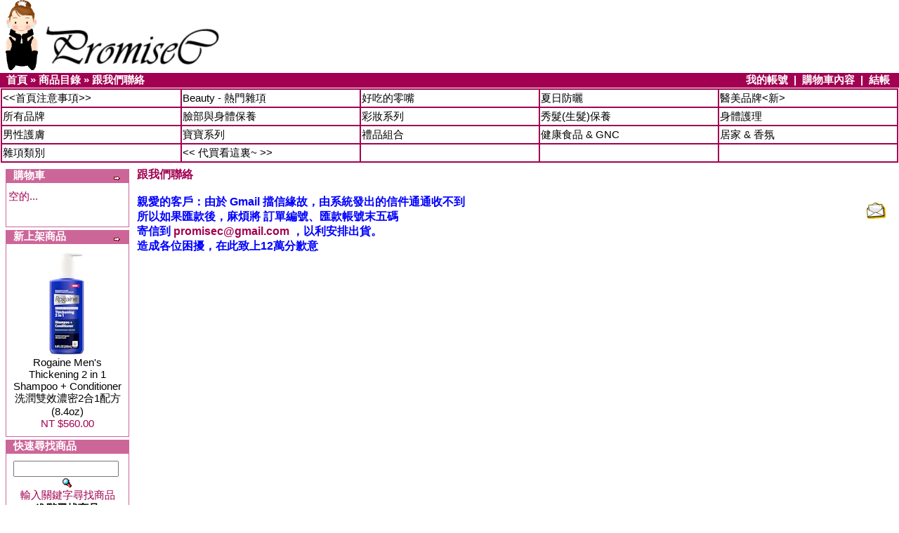

--- FILE ---
content_type: text/html
request_url: http://www.promisec.net/contact_us.php?osCsid=ueelqvqb
body_size: 21304
content:
<!doctype html public "-//W3C//DTD HTML 4.01 Transitional//EN">
<html dir="LTR" lang="tw">
<head>
<meta http-equiv="Content-Type" content="text/html; charset=big5">
<title>PromiseC - 承諾代買小館 (美國代買)</title>
<base href="http://www.promisec.net/">
<link rel="stylesheet" type="text/css" href="stylesheet.css">
</head>
<body marginwidth="0" marginheight="0" topmargin="0" bottommargin="0" leftmargin="0" rightmargin="0">
<!-- header //-->
<Center><font color="red" size="7"></font></Center>
<table border="0" width="100%" cellspacing="0" cellpadding="0">
  <tr class="header">
    <td valign="middle" width="350">&nbsp;&nbsp;<a href="http://www.promisec.net/index.php?osCsid=ueelqvqb"><img src="images/girl02.gif" border="0" alt="" width="46" height="100"><img src="images/promisec.gif" border="0" alt="" width="271" height="70"></a></td>
    <td align="left" valign="bottom">	
    	  <table border="0" width="100%" cellspacing="0" cellpadding="10">
        <tr class="header">
            <td nowrap align="left" valign="middle" width="450">
    	         <font color=blue><b>
    	         	<!--
                     滿 $3500 送 歐舒丹試用包 一包 (隨機)<br>
                     滿 $6500 送 Vanicream 試用條 一條 (隨機)</b></font><br>
               
                     <img src="images/pixel_trans.gif" border="0" alt="" width="100%" height="15"><br>
               <font color=red><b>
               	$2000元起, 隨機贈送豪華試用包. (大包的) (都是專櫃貨呦!)
               	
                     何不讓美國有名的 <a href="/index.php?cPath=606_607"><u><b>Skin Deep</b></u></a> 告訴你哪幾款的防曬成份最安全, 讓你用的放心~
                    
                     </b></font>
                     <font size=1>(08/03/2010) (25655)</font><br><br>
                -->
            </td>
<!--            
            <td>
            	 <a href="/index.php?cPath=190_222"><img src="/images/banners/badger_100x100_090727.jpg" border=0></a>
            </td>
-->            
        </tr>
        </table>

    	</td>
 <td></td>
  </tr>
</table>
<table border="0" width="100%" cellspacing="0" cellpadding="1">
<!--首頁 我的帳號 紅條-->
  <tr class="headerNavigation">
    <td class="headerNavigation">&nbsp;&nbsp;<a href="http://www.promisec.net" class="headerNavigation">首頁</a> &raquo; <a href="http://www.promisec.net/index.php?osCsid=ueelqvqb" class="headerNavigation">商品目錄</a> &raquo; <a href="http://www.promisec.net/contact_us.php?osCsid=ueelqvqb" class="headerNavigation">跟我們聯絡</a></td>
    <td align="right" class="headerNavigation"><a href="http://www.promisec.net/account.php?osCsid=ueelqvqb" class="headerNavigation">我的帳號</a> &nbsp;|&nbsp; <a href="http://www.promisec.net/shopping_cart.php?osCsid=ueelqvqb" class="headerNavigation">購物車內容</a> &nbsp;|&nbsp; <a href="http://www.promisec.net/checkout_shipping.php?osCsid=ueelqvqb" class="headerNavigation">結帳</a> &nbsp;&nbsp;</td>
  </tr>
  <tr>
  <td class="boxText" colspan=2 align=center>
  <!--商品分類BOX-->
<table cellpadding=1 border="0" cellspacing="2" bgcolor=#A20051 width=100%>
<tr bgcolor=#FFFFFF>
<td width=20% class=main><a href="http://www.promisec.net/index.php?cPath=635"><<首頁注意事項>></a>&nbsp;</td><td width=20% class=main><a href="http://www.promisec.net/index.php?cPath=656">Beauty - 熱門雜項</a>&nbsp;</td><td width=20% class=main><a href="http://www.promisec.net/index.php?cPath=622">好吃的零嘴</a>&nbsp;</td><td width=20% class=main><a href="http://www.promisec.net/index.php?cPath=606">夏日防曬</a>&nbsp;</td><td width=20% class=main><a href="http://www.promisec.net/index.php?cPath=663">醫美品牌<新></a>&nbsp;</td></tr>
<tr bgcolor=#FFFFFF>
<td width=20% class=main><a href="http://www.promisec.net/index.php?cPath=190">所有品牌</a>&nbsp;</td><td width=20% class=main><a href="http://www.promisec.net/index.php?cPath=186">臉部與身體保養</a>&nbsp;</td><td width=20% class=main><a href="http://www.promisec.net/index.php?cPath=188">彩妝系列</a>&nbsp;</td><td width=20% class=main><a href="http://www.promisec.net/index.php?cPath=185">秀髮(生髮)保養</a>&nbsp;</td><td width=20% class=main><a href="http://www.promisec.net/index.php?cPath=187">身體護理</a>&nbsp;</td></tr>
<tr bgcolor=#FFFFFF>
<td width=20% class=main><a href="http://www.promisec.net/index.php?cPath=199">男性護膚</a>&nbsp;</td><td width=20% class=main><a href="http://www.promisec.net/index.php?cPath=191">寶寶系列</a>&nbsp;</td><td width=20% class=main><a href="http://www.promisec.net/index.php?cPath=198">禮品組合</a>&nbsp;</td><td width=20% class=main><a href="http://www.promisec.net/index.php?cPath=69">健康食品 & GNC</a>&nbsp;</td><td width=20% class=main><a href="http://www.promisec.net/index.php?cPath=189">居家 & 香氛</a>&nbsp;</td></tr>
<tr bgcolor=#FFFFFF>
<td width=20% class=main><a href="http://www.promisec.net/index.php?cPath=252">雜項類別</a>&nbsp;</td><td width=20% class=main><a href="http://www.promisec.net/index.php?cPath=434"><< 代買看這裏~ >></a>&nbsp;</td><td width=20% class=main><a href="http://www.promisec.net/index.php?cPath="></a>&nbsp;</td><td width=20% class=main><a href="http://www.promisec.net/index.php?cPath="></a>&nbsp;</td><td width=20% class=main><a href="http://www.promisec.net/index.php?cPath="></a>&nbsp;</td></tr>
</table>

  </td>
  </tr>
</table>
<!-- header_eof //-->

<!-- body //-->
<table border="0" width="100%" cellspacing="3" cellpadding="3">
  <tr>
    <td width="180" valign="top"><table border="0" width="180" cellspacing="0" cellpadding="2">
<!-- left_navigation //-->
<!-- shopping_cart //-->
	  <tr>
	    <td>
<table border="0" width="100%" cellspacing="0" cellpadding="0">
  <tr>
    <td height="18" class="infoBoxHeading"><img src="images/infobox/corner_right_left.gif" border="0" alt="" width="11" height="14"></td>
    <td width="100%" height="18" class="infoBoxHeading">購物車</td>
    <td height="18" class="infoBoxHeading" nowrap><a href="http://www.promisec.net/shopping_cart.php?osCsid=ueelqvqb"><img src="images/infobox/arrow_right.gif" border="0" alt="更多" title=" 更多 " width="12" height="10"></a><img src="images/pixel_trans.gif" border="0" alt="" width="11" height="18"></td>
  </tr>
</table>
<table border="0" width="100%" cellspacing="0" cellpadding="1" class="infoBox">
  <tr>
    <td><table border="0" width="100%" cellspacing="0" cellpadding="3" class="infoBoxContents">
  <tr>
    <td><img src="images/pixel_trans.gif" border="0" alt="" width="100%" height="1"></td>
  </tr>
  <tr>
    <td class="boxText">空的...</td>
  </tr>
  <tr>
    <td class="boxText">&nbsp;</td>
  </tr>
  <tr>
  </tr>
  <tr>
    <td><img src="images/pixel_trans.gif" border="0" alt="" width="100%" height="1"></td>
  </tr>
</table>
</td>
  </tr>
</table>
	    </td>
	  </tr>
<!-- shopping_cart_eof //-->
<!-- whats_new //-->
	  <tr>
	    <td>
<table border="0" width="100%" cellspacing="0" cellpadding="0">
  <tr>
    <td height="18" class="infoBoxHeading"><img src="images/infobox/corner_right_left.gif" border="0" alt="" width="11" height="14"></td>
    <td width="100%" height="18" class="infoBoxHeading">新上架商品</td>
    <td height="18" class="infoBoxHeading" nowrap><a href="http://www.promisec.net/products_new.php?osCsid=ueelqvqb"><img src="images/infobox/arrow_right.gif" border="0" alt="更多" title=" 更多 " width="12" height="10"></a><img src="images/pixel_trans.gif" border="0" alt="" width="11" height="18"></td>
  </tr>
</table>
<table border="0" width="100%" cellspacing="0" cellpadding="1" class="infoBox">
  <tr>
    <td><table border="0" width="100%" cellspacing="0" cellpadding="3" class="infoBoxContents">
  <tr>
    <td><img src="images/pixel_trans.gif" border="0" alt="" width="100%" height="1"></td>
  </tr>
  <tr>
    <td align="center" class="boxText"><a href="http://www.promisec.net/product_info.php?products_id=7848&osCsid=ueelqvqb"><img src="images/rogaine_shampoo_250407.jpg" border="0" alt="Rogaine Men's Thickening 2 in 1 Shampoo + Conditioner 洗潤雙效濃密2合1配方 (8.4oz)" title=" Rogaine Men's Thickening 2 in 1 Shampoo + Conditioner 洗潤雙效濃密2合1配方 (8.4oz) " width="150" height="150"></a><br><a href="http://www.promisec.net/product_info.php?products_id=7848&osCsid=ueelqvqb">Rogaine Men's Thickening 2 in 1 Shampoo + Conditioner 洗潤雙效濃密2合1配方 (8.4oz)</a><br>NT $560.00</td>
  </tr>
  <tr>
    <td><img src="images/pixel_trans.gif" border="0" alt="" width="100%" height="1"></td>
  </tr>
</table>
</td>
  </tr>
</table>
	    </td>
	  </tr>
<!-- whats_new_eof //-->
<!-- search //-->
          <tr>
            <td>
<table border="0" width="100%" cellspacing="0" cellpadding="0">
  <tr>
    <td height="18" class="infoBoxHeading"><img src="images/infobox/corner_right_left.gif" border="0" alt="" width="11" height="14"></td>
    <td width="100%" height="18" class="infoBoxHeading">快速尋找商品</td>
    <td height="18" class="infoBoxHeading" nowrap><img src="images/pixel_trans.gif" border="0" alt="" width="11" height="18"></td>
  </tr>
</table>
<table border="0" width="100%" cellspacing="0" cellpadding="1" class="infoBox">
  <tr>
    <td><table border="0" width="100%" cellspacing="0" cellpadding="3" class="infoBoxContents">
  <tr>
    <td><img src="images/pixel_trans.gif" border="0" alt="" width="100%" height="1"></td>
  </tr>
  <tr>
    <td align="center" class="boxText"><form name="quick_find" action="http://www.promisec.net/advanced_search_result.php" method="get"><input type="text" name="keywords" size="10" maxlength="30" style="width: 150px">&nbsp;<input type="hidden" name="osCsid" value="ueelqvqb"><input type="image" src="includes/languages/tchinese/images/buttons/button_quick_find.gif" border="0" alt="快速尋找商品" title=" 快速尋找商品 "><br>輸入關鍵字尋找商品<br><a href="http://www.promisec.net/advanced_search.php?osCsid=ueelqvqb"><b>進階尋找商品</b></a></form></td>
  </tr>
  <tr>
    <td><img src="images/pixel_trans.gif" border="0" alt="" width="100%" height="1"></td>
  </tr>
</table>
</td>
  </tr>
</table>
            </td>
          </tr>
<!-- search_eof //-->
<tr><td><table border="0" width="100%" cellspacing="0" cellpadding="0">
  <tr>
    <td height="18" class="infoBoxHeading"><img src="images/infobox/corner_right_left.gif" border="0" alt="" width="11" height="14"></td>
    <td width="100%" height="18" class="infoBoxHeading">暢銷商品</td>
    <td height="18" class="infoBoxHeading" nowrap><img src="images/pixel_trans.gif" border="0" alt="" width="11" height="18"></td>
  </tr>
</table>
<table border="0" width="100%" cellspacing="0" cellpadding="1" class="infoBox">
  <tr>
    <td><table border="0" width="100%" cellspacing="0" cellpadding="3" class="infoBoxContents">
  <tr>
    <td><img src="images/pixel_trans.gif" border="0" alt="" width="100%" height="1"></td>
  </tr>
  <tr>
    <td class="boxText"><table border="0" width="100%" cellspacing="0" cellpadding="1"><tr><td class="infoBoxContents" valign="top">01.</td><td class="infoBoxContents"><a href="http://www.promisec.net/product_info.php?products_id=6897&osCsid=1b">Sports Research Biotin (High Potency) / Coconut Oil 5000高濃度B7髮膚保養配方 (120粒)</a></td></tr><tr><td class="infoBoxContents" valign="top">02.</td><td class="infoBoxContents"><a href="http://www.promisec.net/product_info.php?products_id=7119&osCsid=1b">Rogaine Mens 5% Solution 男性落健液態 (3個月份)</a></td></tr><tr><td class="infoBoxContents" valign="top">03.</td><td class="infoBoxContents"><a href="http://www.promisec.net/product_info.php?products_id=5803&osCsid=1b">Rogaine Mens 5% Solution 男性落健液態 (3個月份 * 四盒)</a></td></tr><tr><td class="infoBoxContents" valign="top">04.</td><td class="infoBoxContents"><a href="http://www.promisec.net/product_info.php?products_id=562&osCsid=1b">Centrum Specialist Energy Multivitamin 善存"活力人參"縮綜合維他命 (60粒)</a></td></tr><tr><td class="infoBoxContents" valign="top">05.</td><td class="infoBoxContents"><a href="http://www.promisec.net/product_info.php?products_id=7360&osCsid=1b">Rogaine Mens 5% Foam 男性落健幕絲 (3月份*4盒)</a></td></tr><tr><td class="infoBoxContents" valign="top">06.</td><td class="infoBoxContents"><a href="http://www.promisec.net/product_info.php?products_id=364&osCsid=1b">Lip balm #1 １號護唇膏 (0.5oz tube)</a></td></tr></table></td>
  </tr>
  <tr>
    <td><img src="images/pixel_trans.gif" border="0" alt="" width="100%" height="1"></td>
  </tr>
</table>
</td>
  </tr>
</table>
</td></tr><!-- specials //-->
	  <tr>
	    <td>
<table border="0" width="100%" cellspacing="0" cellpadding="0">
  <tr>
    <td height="18" class="infoBoxHeading"><img src="images/infobox/corner_right_left.gif" border="0" alt="" width="11" height="14"></td>
    <td width="100%" height="18" class="infoBoxHeading">特價商品</td>
    <td height="18" class="infoBoxHeading" nowrap><a href="http://www.promisec.net/specials.php?osCsid=ueelqvqb"><img src="images/infobox/arrow_right.gif" border="0" alt="更多" title=" 更多 " width="12" height="10"></a><img src="images/pixel_trans.gif" border="0" alt="" width="11" height="18"></td>
  </tr>
</table>
<table border="0" width="100%" cellspacing="0" cellpadding="1" class="infoBox">
  <tr>
    <td><table border="0" width="100%" cellspacing="0" cellpadding="3" class="infoBoxContents">
  <tr>
    <td><img src="images/pixel_trans.gif" border="0" alt="" width="100%" height="1"></td>
  </tr>
  <tr>
    <td align="center" class="boxText"><a href="http://www.promisec.net/product_info.php?products_id=4101&osCsid=ueelqvqb"><img src="images/jane_i_liquid_eye_liner_gold.jpg" border="0" alt="Liquid Eye Liner 眼線液 - Gold 亮金 (0.2oz)<出清>" title=" Liquid Eye Liner 眼線液 - Gold 亮金 (0.2oz)<出清> " width="150" height="150"></a><br><a href="http://www.promisec.net/product_info.php?products_id=4101&osCsid=ueelqvqb">Liquid Eye Liner 眼線液 - Gold 亮金 (0.2oz)<出清></a><br><s>NT $672.00</s><br><span class="productSpecialPrice">NT $288.00</span></td>
  </tr>
  <tr>
    <td><img src="images/pixel_trans.gif" border="0" alt="" width="100%" height="1"></td>
  </tr>
</table>
</td>
  </tr>
</table>
	    </td>
	  </tr>
<!-- specials_eof //-->
<!-- reviews //-->
	  <tr>
	    <td>
<table border="0" width="100%" cellspacing="0" cellpadding="0">
  <tr>
    <td height="18" class="infoBoxHeading"><img src="images/infobox/corner_right_left.gif" border="0" alt="" width="11" height="14"></td>
    <td width="100%" height="18" class="infoBoxHeading">商品評論</td>
    <td height="18" class="infoBoxHeading" nowrap><a href="http://www.promisec.net/reviews.php?osCsid=ueelqvqb"><img src="images/infobox/arrow_right.gif" border="0" alt="更多" title=" 更多 " width="12" height="10"></a><img src="images/pixel_trans.gif" border="0" alt="" width="11" height="18"></td>
  </tr>
</table>
<table border="0" width="100%" cellspacing="0" cellpadding="1" class="infoBox">
  <tr>
    <td><table border="0" width="100%" cellspacing="0" cellpadding="3" class="infoBoxContents">
  <tr>
    <td><img src="images/pixel_trans.gif" border="0" alt="" width="100%" height="1"></td>
  </tr>
  <tr>
    <td class="boxText"><div align="center"><a href="http://www.promisec.net/product_reviews_info.php?products_id=7360&reviews_id=2298&osCsid=286976a7981b8527ed828c5c33140604"><img src="images/rogaine_foam_12_201216.jpg" border="0" alt="Rogaine Mens 5% Foam 男性落健幕絲 (3月份*4盒)" title=" Rogaine Mens 5% Foam 男性落健幕絲 (3月份*4盒) " width="150" height="150"></a></div><a href="http://www.promisec.net/product_reviews_info.php?products_id=7360&reviews_id=2298&osCsid=286976a7981b8527ed828c5c33140604">GNC Mens Saw Palmetto Formula 男用鋸棕櫚複方 (240粒) 


請問吃了上面那種  ..</a><br><div align="center"><img src="images/stars_5.gif" border="0" alt="我給這個商品 5 顆星星" title=" 我給這個商品 5 顆星星 " width="59" height="11"></div></td>
  </tr>
  <tr>
    <td><img src="images/pixel_trans.gif" border="0" alt="" width="100%" height="1"></td>
  </tr>
</table>
</td>
  </tr>
</table>
	    </td>
	  </tr>
<!-- reviews_eof //-->
<!-- information //-->
          <tr>
            <td>
<table border="0" width="100%" cellspacing="0" cellpadding="0">
  <tr>
    <td height="18" class="infoBoxHeading"><img src="images/infobox/corner_right_left.gif" border="0" alt="" width="11" height="14"></td>
    <td width="100%" height="18" class="infoBoxHeading">服務台</td>
    <td height="18" class="infoBoxHeading" nowrap><img src="images/pixel_trans.gif" border="0" alt="" width="11" height="18"></td>
  </tr>
</table>
<table border="0" width="100%" cellspacing="0" cellpadding="1" class="infoBox">
  <tr>
    <td><table border="0" width="100%" cellspacing="0" cellpadding="3" class="infoBoxContents">
  <tr>
    <td><img src="images/pixel_trans.gif" border="0" alt="" width="100%" height="1"></td>
  </tr>
  <tr>
    <td class="boxText"><a href="http://www.promisec.net/conditions.php?osCsid=ueelqvqb">常見問題</a><br><a href="http://www.promisec.net/shipping.php?osCsid=ueelqvqb">郵寄方式</a><br><a href="http://www.promisec.net/privacy.php?osCsid=ueelqvqb">隱私權保護聲明</a><br><a href="http://www.promisec.net/contact_us.php?osCsid=ueelqvqb">聯絡我們</a><br></td>
  </tr>
  <tr>
    <td><img src="images/pixel_trans.gif" border="0" alt="" width="100%" height="1"></td>
  </tr>
</table>
</td>
  </tr>
</table>
            </td>
          </tr>
<!-- information_eof //-->
<!-- left_navigation_eof //-->
    </table></td>
<!-- body_text //-->
    <td width="100%" valign="top"><form name="contact_us" action="http://www.promisec.net/contact_us.php?action=send&osCsid=ueelqvqb" method="post"><table border="0" width="100%" cellspacing="0" cellpadding="0">
      <tr>
        <td><table border="0" width="100%" cellspacing="0" cellpadding="0">
          <tr>
	    <td class="pageHeading">跟我們聯絡		<br><br><!--font color=blue size=+1>如果您使用的郵件為 hotmail 或 yahoo<br>別填寫此表格,因為系統會擋信呀. 常收不到信件.<br>(>< 修都修不好....嗚...)<br></font-->
		<font color="blue">親愛的客戶：由於 Gmail 擋信緣故，由系統發出的信件通通收不到<br>
                                所以如果匯款後，麻煩將 訂單編號、匯款帳號末五碼 <br>寄信到 </font><font color-"red">promisec@gmail.com</font><font color="blue"> ，以利安排出貨。<br>
				造成各位困擾，在此致上12萬分歉意</font>
	    </td>
            <td class="pageHeading" align="right"><img src="images/table_background_contact_us.gif" border="0" alt="跟我們聯絡" title=" 跟我們聯絡 " width="57" height="40"></td>
          </tr>
        </table></td>
      </tr>
      <tr>
        <td><img src="images/pixel_trans.gif" border="0" alt="" width="100%" height="10"></td>
      </tr>
      <tr>
        <td><!--table border="0" width="100%" cellspacing="1" cellpadding="2" class="infoBox">
          <tr class="infoBoxContents">
            <td><table border="0" width="100%" cellspacing="0" cellpadding="2">
              <tr>
                <td class="main" width=15% align=left>姓名:</td><td class="main" align=left width=35%><input type="text" name="name"></td><td width=50%>&nbsp;</td>
              </tr>
              <tr>
                <td class="main">電子郵件:</td><td class="main"><input type="text" name="email"></td>
              </tr>
<tr>
                <td class="main">訂單編號:</td><td class="main"><input type="text" name="order_id"></td>
</tr>
<tr>
                <td class="main">帳號後五碼:</td><td class="main" colspan=2><input type="text" name="account_last5_no">&nbsp;<font color=red>(匯款通知,請別忘了要填寫,好方便查款)</font></td>
</tr>

              <tr>
                <td class="main" colspan=3>洽詢事項:<br><font color="A20051">如果跟已經下好的訂單有關，請務必告知訂單編號喔！好加速我訂單上的處理．</font></td>
              </tr>
              <tr>
		<td colspan=3></td>
              </tr>
            </table--></td>
          </tr>
        </table></td>
      </tr>
      <tr>
        <td><img src="images/pixel_trans.gif" border="0" alt="" width="100%" height="10"></td>
      </tr>
      <tr>
        <td><table border="0" width="100%" cellspacing="1" cellpadding="2" class="infoBox">
          <tr class="infoBoxContents">
            <td><table border="0" width="100%" cellspacing="0" cellpadding="2">
              <tr>
                <td width="10"><img src="images/pixel_trans.gif" border="0" alt="" width="10" height="1"></td>
		<td align="right"></td>
                <td width="10"><img src="images/pixel_trans.gif" border="0" alt="" width="10" height="1"></td>
              </tr>
            </table></td>
          </tr>
        </table></td>
      </tr>
    </table></form></td>
<!-- body_text_eof //-->
  </tr>
</table>
<!-- body_eof //-->

<!-- footer //-->
<table border="0" width="100%" cellspacing="0" cellpadding="1">
  <tr class="footer">
    <td class="footer">&nbsp;&nbsp;2026年January16日Friday&nbsp;&nbsp;</td>
    <td align="right" class="footer">&nbsp;&nbsp;189719267 次瀏覽,自從 2004年January12日Monday&nbsp;&nbsp;</td>
  </tr>
</table>
<br>
<table border="0" width="100%" cellspacing="0" cellpadding="0">
  <tr>
    <td align="center" class="smallText">
版權所有 &copy; 2003-2026 PromiseC.&nbsp;&nbsp;ALL RIGHTS RESERVED.&nbsp;&nbsp;&nbsp;
<span class="smallText">備案/許可證編號為: 津ICP備10810617號&nbsp;&nbsp;&nbsp;&nbsp;&nbsp;<img src="/images/icons/beian.png" border=0> 津公網安備: 12010402000309</span>
    </td>
  </tr>
</table>
<!-- footer_eof //-->
<br>
</body>
</html>
